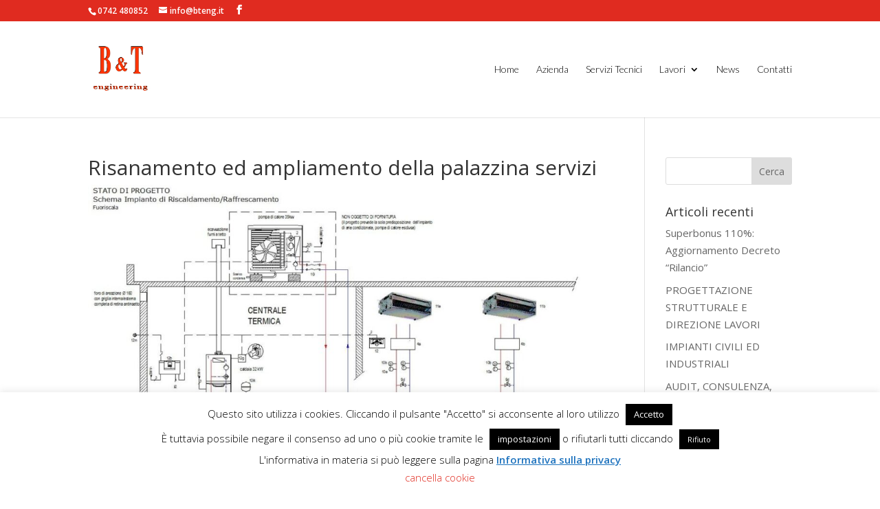

--- FILE ---
content_type: text/css
request_url: https://bteng.it/wp-content/themes/divi-child/style.css?ver=4.27.4
body_size: 168
content:
/*
Theme Name: Divi-Child
Theme URI: http://www.elegantthemes.com/gallery/divi/
Version: 2.5.3
Description: Tema Child per Divi.
Author: Key Seven
Author URI: http://www.k7g.com
Template: Divi
*/

--- FILE ---
content_type: text/javascript
request_url: https://bteng.it/wp-content/plugins/wp-media-folder/assets/js/display-gallery/site_gallery.js?ver=6.9
body_size: 1636
content:

(function ($) {
    "use strict";

    var body = $('body'),
            _window = $(window);

    var calculateGrid = function ($container) {
        var columns = parseInt($container.data('columns'));
        var gutterWidth = $container.data('gutterWidth');
        var containerWidth = $container.width();

        if (isNaN(gutterWidth)) {
            gutterWidth = 5;
        }
        else if (gutterWidth > 30 || gutterWidth < 0) {
            gutterWidth = 5;
        }

        if (columns > 1) {
            if (containerWidth < 568) {
                columns -= 2;
                if (columns > 4) {
                    columns = 4;
                }
            }

            if (columns < 2) {
                columns = 2;
            }
        }

        gutterWidth = parseInt(gutterWidth);

        var allGutters = gutterWidth * (columns - 1);
        var contentWidth = containerWidth - allGutters;

        var columnWidth = Math.floor(contentWidth / columns);

        return {columnWidth: columnWidth, gutterWidth: gutterWidth, columns: columns};
    }

    var runMasonry = function (duration, $container) {
        var $postBox = $container.children('.gallery-item');
        var o = calculateGrid($container);
        $postBox.css({'width': o.columnWidth-o.gutterWidth + 'px' ,'margin-bottom': o.gutterWidth + 'px'});
        
        $container.masonry({
            itemSelector: '.gallery-item',
            columnWidth: o.columnWidth-o.gutterWidth,
            gutter: o.gutterWidth,
            transitionDuration: duration,
        });
    }

    var initGallery = function () {
        $('.gallery-masonry').each(function () {
            var $container = $(this);

            if ($container.is(':hidden')) {
                return;
            }

            if ($container.hasClass('masonry')) {
                return;
            }
            imagesLoaded($container, function () {
                runMasonry(0, $container);
                $container.css('visibility', 'visible');
            });

            $(window).resize(function () {
                runMasonry(0, $container);
            });
        });
        
        if (jQuery().magnificPopup) {            
            $('.gallery').each(function () {
                var $this = $(this);
                if ($this.hasClass('magnificpopup-is-active') || !$this.hasClass('gallery-link-file')) {
                    return;
                }
                
                if($this.hasClass('gallery-portfolio')){
                    $('.hover_img').on('click',function(){
                        if($('.gallery-portfolio .gallery-icon a').hasClass('wpmf-lightbox')){
                            $('.gallery-portfolio .gallery-icon a').removeClass('wpmf-lightbox');
                        }
                        if(!$('.hover_img').hasClass('wpmf-lightbox')){
                            $('.hover_img').addClass('wpmf-lightbox');
                        }
                    });

                    $('.portfolio_lightbox').on('click',function(){
                        if($('.gallery-portfolio .gallery-icon a').hasClass('wpmf-lightbox')){
                            $('.gallery-portfolio .gallery-icon a').removeClass('wpmf-lightbox');
                        }
                        if(!$('.portfolio_lightbox').hasClass('wpmf-lightbox')){
                            $('.portfolio_lightbox').addClass('wpmf-lightbox');
                        }
                    });
                    
                    $this.magnificPopup({
                        delegate: '.gallery-icon > a.wpmf-lightbox[data-lightbox="1"]',
                        gallery: {
                            enabled: true,
                            tCounter: '<span class="mfp-counter">%curr% / %total%</span>',
                            arrowMarkup: '<button title="%title%" type="button" class="md-keyboard-arrow-%dir%"></button>', // markup of an arrow button
                        },
                        type: 'image',
                        showCloseBtn : false,
                        image: {
                            titleSrc: 'title'
                        },
                    });
                }else{
                    $this.magnificPopup({
                        delegate: '.gallery-icon > a[data-lightbox="1"]',
                        gallery: {
                            enabled: true,
                            tCounter: '<span class="mfp-counter">%curr% / %total%</span>',
                            arrowMarkup: '<button title="%title%" type="button" class="md-keyboard-arrow-%dir%"></button>', // markup of an arrow button
                        },
                        type: 'image',
                        showCloseBtn : false,
                        image: {
                            titleSrc: 'title'
                        },
                         zoom: {
                            enabled: true, 
                            duration: 300,
                            easing: 'ease-in-out'
                        }
                    });
                }

                $this.addClass('magnificpopup-is-active');
            });
        }
        
        if (jQuery().flexslider) {
            $('.icon-chevron-right').on('click',function(){
                $(this).parent().find('.flex-next').click();
            });
            
            $('.icon-chevron-left').on('click',function(){
                $(this).parent().find('.flex-prev').click();
            });
            
            $('.flexslider').each(function () {
                var $this = $(this);
                var id = $(this).data('id');
                if ($this.is(':hidden')) {
                    return;
                }

                if ($this.hasClass('flexslider-is-active')) {
                    return;
                }
                var columns = parseInt($this.data('columns'));
                var columns_width = ($this.width()-((columns-1)*5))/columns;
                var columns_height = $('#'+ id +' li.gallery-item').height();
                
                $('#'+ id +' .gallery-item .gallery-icon img').each(function () {
                    var w = $(this).width();
                    var h = columns_width/$(this).data('ratio');
                    $(this).css({'position':'absolute','left':'-'+ (w-columns_width)/2 +'px','top':'-'+ (h-columns_height)/2 +'px','min-width':columns_width +'px'});
                });
                
                $this.addClass('flexslider-is-active');
                $('#'+ id +'').flexslider({
                    animation: "slide",
                    animationLoop: true,
                    itemWidth: columns_width,
                    itemMargin: 5,
                    pauseOnHover : true,
                    slideshowSpeed: 5000,
                    prevText: "",
                    nextText: "", 
                    start: function(slider){
                      $('.entry-content').removeClass('loading');
                    }
                });
            });
        }
    };
    
    $(document).ready(initGallery);

    $(document.body).on('post-load', function () {
        initGallery();
    });

    $(document.body).on('wpmfs-toggled', function () {
        initGallery();
    });

})(jQuery);
